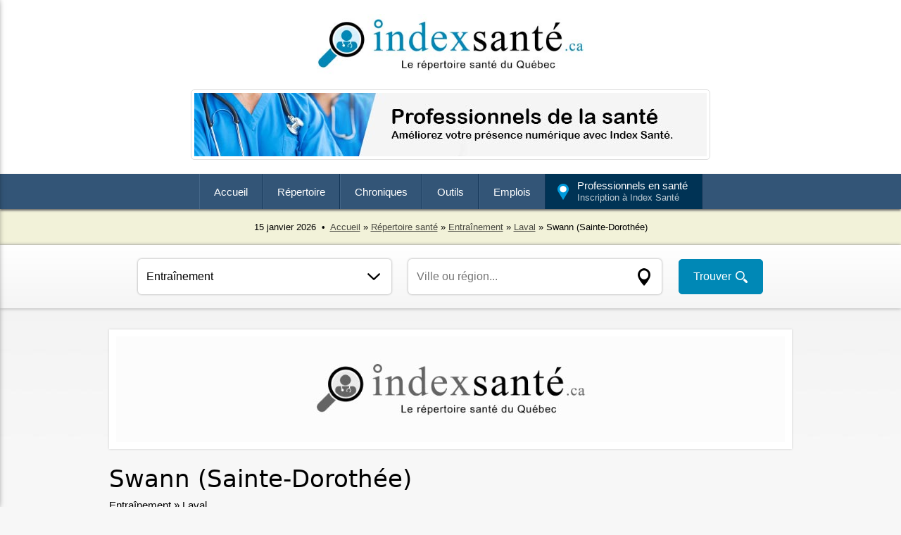

--- FILE ---
content_type: text/html; charset=UTF-8
request_url: https://www.indexsante.ca/detail/fiche-7247.html
body_size: 35174
content:


<!DOCTYPE html>
<html lang='fr'>

<head>
<meta charset="UTF-8">
<meta name="viewport" content="width=device-width, initial-scale=1"><title>Swann (Sainte-Dorothée) - Entraînement - Laval</title>
<meta name="description" content="Entraînement et conditionnement physique à Laval. Contactez le (450) 719-3193 pour joindre ce centre. Swann (Sainte-Dorothée)." />
<link rel="stylesheet" type="text/css" href="/_index-sante-fiche.css" />
<link rel="canonical" href="https://www.indexsante.ca/detail/fiche-7247.html" />
<!-- og -->
<meta property="og:title" content="Swann (Sainte-Dorothée) - Entraînement - Laval" />
<meta property="og:description" content="Entraînement et conditionnement physique à Laval. Contactez le (450) 719-3193 pour joindre ce centre. Swann (Sainte-Dorothée)." />
<meta property="og:url" content="https://www.indexsante.ca/detail/fiche-7247.html" />
<meta property="og:site_name" content="Index Santé" />
<meta property="og:locale" content="fr_CA" />

<meta property="og:image" content="https://www.indexsante.ca/logos/index-sante.jpg" />
<meta property="og:image:width" content="950" />
<meta property="og:image:height" content="200" />

<meta property="fb:app_id" content="475094729309694">
<!-- og -->

<!-- ads -->
<script async src="https://pagead2.googlesyndication.com/pagead/js/adsbygoogle.js?client=ca-pub-2958176281867730" crossorigin="anonymous"></script>
<!-- ads -->
<meta name="copyright" content="Index Santé" /> 
<meta name="robots" content="index, follow" />
<link rel="stylesheet" type="text/css" href="/_index-sante.css?1768480480" />
<!-- Slick -->
<link rel="stylesheet" type="text/css" href="/slick/slick.css" />
<link rel="stylesheet" type="text/css" href="/slick/slick-theme.css" />
<!-- Slick -->
<!-- Pushy -->
<link href="/js/_pushy.css" rel="stylesheet" type="text/css" />
<link href="/js/_normalize.css" rel="stylesheet" type="text/css" />
<!-- Pushy -->
<script src="/_index-sante.js"></script>
<script src="/js/jquery.js"></script>
<!-- FIA -->
<meta property="fb:pages" content="173715363778" />

<!-- Google tag (gtag.js) -->
<script async src="https://www.googletagmanager.com/gtag/js?id=G-96NSHWRKDF"></script>
<script>
  window.dataLayer = window.dataLayer || [];
  function gtag(){dataLayer.push(arguments);}
  gtag('js', new Date());

  gtag('config', 'G-96NSHWRKDF');
</script>
<script src="/recherche/auto-complete.js"></script>
<script>
$(document).ready(function(){
  // Add smooth scrolling to all links
  $("a").on('click', function(event) {

    // Make sure this.hash has a value before overriding default behavior
    if (this.hash !== "") {
      // Prevent default anchor click behavior
      event.preventDefault();

      // Store hash
      var hash = this.hash;

      // Using jQuery's animate() method to add smooth page scroll
      // The optional number (800) specifies the number of milliseconds it takes to scroll to the specified area
      $('html, body').animate({
        scrollTop: $(hash).offset().top
      }, 1500, function(){
   
        // Add hash (#) to URL when done scrolling (default click behavior)
        window.location.hash = hash;
      });
    } // End if
  });
});
</script>
</head>
<body>



<div id="header">

<button class="menu-btn"><img src="/images/menu.png" alt="Menu" /></button>

<div id="logo"><a href="https://www.indexsante.ca/" title="Index Santé - Le répertoire santé du Québec"><img src="/images/index-sante.jpg" alt="Index Santé - Le répertoire santé du Québec" /></a></div>


<!-- TOP BANNER -->
<div id="banner-leaderboard"><a href="/inscription.php" title="Inscription au répertoire Index Santé"><img src="/images/index-sante-04.jpg" alt="Inscription au répertoire Index Santé"></a></div><!-- TOP BANNER END -->

<div class="clear"></div>
</div>




<div id="nav-wrap">
<nav>
<ul class="topnav">
<li><a href="https://www.indexsante.ca/" title="Accueil">Accueil</a></li><!--
--><li><a href="/repertoire-sante.php" title="Répertoire santé">Répertoire</a>
<ul>
<li class="first"><a href="/audiologistes/" title="Audiologistes">Audiologistes</a></li>
<li><a href="/chiropraticiens/" title="Chiropraticiens">Chiropraticiens</a></li>
<li><a href="/cliniques-medicales/" title="Cliniques médicales">Cliniques médicales</a></li>
<li><a href="/clsc/" title="CLSC">CLSC</a></li>
<li><a href="/dentistes/" title="Dentistes">Dentistes</a></li>
<li><a href="/dermatologues/" title="Dermatologues">Dermatologues</a></li>
<li><a href="/medecine-familiale/" title="Médecine familiale et GMF">Médecine familiale et GMF</a></li>
<li><a href="/orthophonistes/" title="Orthophonistes">Orthophonistes</a></li>
<li><a href="/physiotherapeutes/" title="Physiothérapeutes">Physiothérapeutes</a></li>
<li><a href="/psychologues/" title="Psychologues">Psychologues</a></li>
<li><a href="/soins-a-domicile/" title="Soins à domicile">Soins à domicile</a></li>
<li><a href="/repertoire-sante.php" title="Répertoire santé">Plus...</a></li>
</ul>
</li><!--
--><li><a href="/chroniques/" title="Chroniques santé">Chroniques</a>
<ul>
<li class="first"><a href="/chroniques/alimentation.php" title="Alimentation">Alimentation</a></li>
<li><a href="/chroniques/bien-etre-et-soins-personnels.php" title="Bien-être et soins personnels">Bien-être et soins personnels</a></li>
<li><a href="/chroniques/carrieres-et-professions-en-sante.php" title="Carrières et professions en santé">Carrières et professions en santé</a></li>
<li><a href="/chroniques/exercice-et-perte-de-poids.php" title="Exercice et perte de poids">Exercice et perte de poids</a></li>
<li><a href="/chroniques/famille-grossesse-et-nouveau-ne.php" title="Famille, grossesse et nouveau-né">Famille, grossesse et nouveau-né</a></li>
<li><a href="/chroniques/medecine-alternative.php" title="Médecine alternative">Médecine alternative</a></li>
<li><a href="/chroniques/sante-mentale.php" title="Santé mentale">Santé mentale</a></li>
<li><a href="/chroniques/sante-physique.php" title="Santé physique">Santé physique</a></li>
<li><a href="/chroniques/thematiques-et-references-sante.php" title="Thématiques et références santé">Thématiques et références santé</a></li>
<li><a href="/chroniques/vie-de-couple-et-sante-sexuelle.php" title="Vie de couple et santé sexuelle">Vie de couple et santé sexuelle</a></li>
<li><a href="/chroniques/vie-sociale-et-communautaire.php" title="Vie sociale et communautaire">Vie sociale et communautaire</a></li>
<li><a href="/chroniques/vieillissement-et-personnes-agees.php" title="Vieillissement et personnes âgées">Vieillissement et personnes âgées</a></li>
</ul>
</li><!--
--><li><a href="/outils/" title="Outils santé">Outils</a>
<ul>
<li class="first"><a href="/nouvelles/" title="Actualité santé">Actualité santé</a></li>
<li><a href="/urgences/" title="Taux d'occupation dans les urgences">Taux d'occupation dans les urgences</a></li>
<li><a href="/teleconsultation/" title="Téléconsultation au Québec">Téléconsultation</a></li>
<li><a href="/infolettre/" title="Infolettre Index Santé">Infolettre</a></li>
<li><a href="/infographies/" title="Infographies santé">Infographies santé</a></li>
<li><a href="/chirurgies/" title="Liste d'attente des chirurgies au Québec">Liste d'attente des chirurgies au Québec</a></li>
<li><a href="/videos/" title="Vidéos santé">Vidéos santé</a></li>
<li><a href="/rendez-vous/" title="Demander un rendez-vous">Demander un rendez-vous</a></li>
<li><a href="/calendrier-sante/" title="Calendrier santé">Calendrier santé</a></li>
<li><a href="/lexique/" title="Lexique santé">Lexique santé</a></li>
<li><a href="/outils/calcul-poids-sante-imc.php" title="Calcul de votre poids santé (IMC)">Calcul de votre poids santé (IMC)</a></li>
<li><a href="/outils/" title="Répertoire santé">Plus...</a></li>
</ul>
</li><!--
--><li><a href="/emplois/" title="Emplois en santé">Emplois</a>
<ul>
<li class="first"><a href="/emplois/" title="Tous les emplois">Tous les emplois</a></li>
<li><a href="/emplois/administration-gestion-ressources-humaines-finances/" title="Emplois en santé : Administration, gestion, ressources humaines, finances">Administration, gestion, ressources...</a></li>
<li><a href="/emplois/medecins-specialistes/" title="Emplois en santé : Médecins et spécialistes">Médecins et spécialistes</a></li>
<li><a href="/emplois/metiers-services-auxiliaires-techniques/" title="Emplois en santé : Métiers, services auxiliaires et techniques">Métiers, services auxiliaires et techniques</a></li>
<li><a href="/emplois/prepose-beneficiaires-auxiliaires/" title="Emplois en santé : Préposé aux bénéficiaires et auxiliaires">Préposé aux bénéficiaires et auxiliaires</a></li>
<li><a href="/emplois/professions-diverses-en-sante/" title="Emplois en santé : Professions diverses en santé">Professions diverses en santé</a></li>
<li><a href="/emplois/recherche-enseignement/" title="Emplois en santé : Recherche et enseignement">Recherche et enseignement</a></li>
<li><a href="/emplois/soins-infirmiers/" title="Emplois en santé : Soins infirmiers">Soins infirmiers</a></li>
<li><a href="/emplois/technique-sante/" title="Emplois en santé : Technique de la santé">Technique de la santé</a></li>
<li><a href="/emplois/technique-services-sociaux/" title="Emplois en santé : Technique des services sociaux">Technique des services sociaux</a></li>
<li><a href="/emplois/technologie-information-communication/" title="Emplois en santé : Technologie de l'information et communication">Technologie de l'information et...</a></li>
</ul>
</li><!--
--><li><a class="inscription" href="/inscription.php" title="Inscription au répertoire Index Santé">Professionnels en santé<span class="inscription">Inscription à Index Santé</span></a></li>
</ul>
</nav>
</div>

<!-- PUSHY MENU -->
<nav class="pushy pushy-left">
<div class="pushy-content" style="margin-bottom: 40px;">
<div id="pushy-logo"><a href="https://www.indexsante.ca/" title="Index Santé"><img src="/images/index-sante.jpg" alt="Index Santé" /></a></div>
<ul>
<li class="accueil"><a href="https://www.indexsante.ca/" title="Accueil">Accueil</a></li>
<li class="repertoire"><a href="/repertoire-sante.php" title="Répertoire santé">Répertoire</a></li>
<li class="chroniques"><a href="/chroniques/" title="Chroniques santé">Chroniques</a></li>
<li class="outils"><a href="/outils/" title="Outils santé">Outils</a></li>
<li class="emplois"><a href="/emplois/" title="Emplois en santé">Emplois</a></li>
</ul>
</div>
<div class="bouton-professionnels footer"><a href="/inscription.php" title="Inscription au répertoire Index Santé">Professionnels en santé<br /><span class="message">Inscription à Index Santé</span></a></div>
</nav>
<!-- Site Overlay -->
<div class="site-overlay"></div>
<!-- Pushy JS -->
<script src="/js/_pushy.min.js"></script>
<!-- PUSHY MENU END -->
<div id="pathway-wrap">
<script>document.write(day + " " + months[month] + " " + year);</script> &nbsp;•&nbsp; <a href="https://www.indexsante.ca/" title="Accueil">Accueil</a> »  


<a href="/repertoire-sante.php" title="Répertoire santé">Répertoire santé</a> » <a href="/entrainement/" title="Entraînement">Entraînement</a> »  <a href="/entrainement/laval/" title="Laval">Laval</a> » Swann (Sainte-Dorothée) 

</div> 


<div id="recherche-barre">

<form action="/recherche/index.php" method="post" name="recherche" onSubmit="return validation()">

<select name="service">
<option value="entrainement/" title="Entraînement">Entraînement</option><option value="acupuncteurs/" title="Acupuncteurs">Acupuncteurs</option>
<option value="audiologistes/" title="Audiologistes">Audiologistes</option>
<option value="audioprothesistes/" title="Audioprothesistes">Audioprothésistes</option>
<option value="chiropraticiens/" title="Chiropraticiens">Chiropraticiens</option>
<option value="chirurgiens-plastique-medecine-esthetique/" title="Chirurgiens plastique, médecine esthétique">Chirurgiens plastique, médecine esthétique</option>
<option value="chsld/" title="CHSLD">CHSLD</option>
<option value="cisss/" title="CISSS">CISSS</option>
<option value="cliniques-medicales/" title="Cliniques médicales">Cliniques médicales</option>
<option value="clsc/" title="CLSC">CLSC</option>
<option value="conseillers-orientation/" title="Conseillers d'orientation">Conseillers d'orientation</option>
<option value="dentistes/" title="Dentistes">Dentistes</option>
<option value="denturologistes/" title="Denturologistes">Denturologistes</option>
<option value="dermatologues/" title="Dermatologues">Dermatologues</option>
<option value="dietetistes-nutritionnistes/" title="Diététistes-nutritionnistes">Diététistes-nutritionnistes</option>
<option value="educateurs-specialises/" title="Éducateurs spécialisés">Éducateurs spécialisés</option>
<option value="ergotherapeutes/" title="Ergothérapeutes">Ergothérapeutes</option>
<option value="entrainement/" title="Entraînement">Entraînement</option>
<option value="fondations-ong-osbl/" title="Fondations, ONG, OSBL">Fondations, ONG, OSBL</option>
<option value="medecine-familiale/" title="GMF">GMF</option>
<option value="gynecologues-obstetriciens/" title="Gynécologues, obstétriciens">Gynécologues, obstétriciens</option>
<option value="hopitaux/" title="Hôpitaux">Hôpitaux</option>
<option value="hygienistes-dentaires/" title="Hygiénistes dentaires">Hygiénistes dentaires</option>
<option value="kinesiologues/" title="Kinésiologues">Kinésiologues</option>
<option value="massotherapeutes/" title="Massothérapeutes">Massothérapeutes</option>
<option value="medecine-alternative/" title="Médecine alternative">Médecine alternative</option>
<option value="medecine-familiale/" title="Médecine familiale">Médecine familiale</option>
<option value="medecins-specialistes/" title="Médecins, spécialistes">Médecins, spécialistes</option>
<option value="naturopathes/" title="Naturopathes">Naturopathes</option>
<option value="ophtalmologistes/" title="Ophtalmologistes">Ophtalmologistes</option>
<option value="optometristes-opticiens/" title="Optométristes, opticiens">Optométristes, opticiens</option>
<option value="organismes-communautaires/" title="Organismes communautaires">Organismes communautaires</option>
<option value="ordres-associations/" title="Ordres, associations">Ordres, associations</option>
<option value="orthesistes-prothesistes/" title="Orthésistes, prothésistes">Orthésistes, prothésistes</option>
<option value="orthophonistes/" title="Orthophonistes">Orthophonistes</option>
<option value="osteopathes/" title="Ostéopathes">Ostéopathes</option>
<option value="pediatres/" title="Pédiatres">Pédiatres</option>
<option value="pharmaciens-pharmacies/" title="Pharmaciens et pharmacies">Pharmaciens, pharmacies</option>
<option value="phlebologues/" title="Phlébologues">Phlébologues</option>
<option value="physiotherapeutes/" title="Physiothérapeutes">Physiothérapeutes</option>
<option value="podiatres/" title="Podiatres">Podiatres</option>
<option value="produits-de-sante/" title="Produits de santé">Produits de santé</option>
<option value="psychiatres/" title="Psychiatres">Psychiatres</option>
<option value="psychoeducateurs/" title="Psychoéducateurs">Psychoéducateurs</option>
<option value="psychologues/" title="Psychologues">Psychologues</option>
<option value="psychotherapeutes/" title="Psychothérapeutes">Psychothérapeutes</option>
<option value="radiologues-radiologie/" title="Radiologues, radiologie">Radiologues, radiologie</option>
<option value="references-sante/" title="Références santé">Références santé</option>
<option value="residences-privees/" title="Résidences privées">Résidences privées</option>
<option value="services-professionnels/" title="Services pour professionnels">Services pour professionnels</option>
<option value="sexologues/" title="Sexologues">Sexologues</option>
<option value="soins-a-domicile/" title="Soins à domicile">Soins à domicile</option>
<option value="soins-capillaires/" title="Soins capillaires">Soins capillaires</option>
<option value="soins-esthetiques-beaute/" title="Soins esthétiques, beauté">Soins esthétiques, beauté</option>
<option value="soins-infirmiers/" title="Soins infirmiers">Soins infirmiers</option>
<option value="spa-detente-relaxation/" title="Spa, détente, relaxation">Spa, détente, relaxation</option>
<option value="telemedecine/" title="Télémédecine">Télémédecine</option>
<option value="therapeutes-therapies/" title="Thérapeutes, thérapies">Thérapeutes, thérapies</option>
<option value="travailleurs-sociaux/" title="Travailleurs sociaux">Travailleurs sociaux</option>
</select>



<div id="ville-wrap">
<input class="ville" type="text" value="" placeholder="Ville ou région..." id="keyword" list="datalist" autocomplete="off" name="lieu" />
<div id="msg_lieu"></div>
<div id="results"></div>
</div>

<input type="hidden" name="recherche" value="1" class="hidden" />
<input type="submit" value="Trouver" class="button" />

</form>

</div>















<div id="fiche-header"><img src="/logos/index-sante.jpg?1768480480" alt="Swann (Sainte-Dorothée)" /></div><div id="fiche-top-info"><h1>Swann (Sainte-Dorothée)</h1><p>Entraînement » Laval</p></div><div id="fiche-wrap"><div id="fiche-side"><div id="fiche-side-info"><div id="fiche-telephone-appeler"><a href="tel:450-719-3193" title="Appeler">450-719-3193</a></div><div id="fiche-web">Site Web à venir...</div><div id="fiche-adresse">
<p class="adresse"><strong>Swann (Sainte-Dorothée)</strong><br />Laval (Québec)<br />H7X 3E4
</p></div></div> <div class="fiche-icon"><a href="#horaire" title="Horaire"><img src="/images/fiche-horaire.png" alt="Horaire" /></a></div><div class="fiche-icon"><a href="/fiche-imprimer.php?fiche=7247" title="Version imprimable" rel="nofollow" target="_blank"><img src="/images/fiche-imprimer.png" alt="Version imprimable" /></a></div><div class="clear" style="margin-bottom: 30px;"></div>
				<div id="side-saviez-vous" style="margin-top: 60px;">
				<div id="le-saviez-vous"><img src="/images/le-saviez-vous.png" alt="Le saviez-vous?" /></div>
				<div class="title">Boissons énergisantes</div>
				<div class="texte">«&nbsp;Les boissons énergisantes se composent d'un mélange de sucre, d'eau, de vitamines et de caféine en très grande quantité. Certains types de boissons contiennent même de l'alcool.&nbsp;»</div>
				<div class="button"><a style="width: 140px;" href="https://www.indexsante.ca/chroniques/596/attention-aux-boissons-energisantes.php" title="En savoir plus">En savoir plus</a></div>
				</div>
				<div id="fiche-le-repertoire"><a href="/repertoire-sante.php" title="Le répertoire santé du Québec">Index Santé, le répertoire santé du Québec.</a></div><div id="fiche-temps-urgences"><a href="/urgences/" title="Taux d'occupation dans les urgences du Québec">Taux d'occupation dans les urgences du Québec.</a></div></div><div id="fiche-content"><div id="fiche-description"><div id="services-offerts">Services offerts</div><div id="fiche-social-wrap"></div><p class="title">Swann (Sainte-Dorothée)</p>Entraînement et conditionnement physique à Laval. Contactez le (450) 719-3193 pour joindre ce centre. Swann (Sainte-Dorothée).

<div style="margin-top: 20px; margin-bottom: 10px;">
<div id="fiche-signaler-une-erreur"><a class="fiche-signaler_open" href="" title="Information désuète?">Information désuète?</a></div>
<div id="fiche-completer-cette-fiche"><a href="/inscription.php" title="Compléter cette fiche">Compléter cette fiche</a></div>
<div class="clear"></div>
</div>

<div id="fiche-signaler">
<div class="fiche-signaler_close">x</div>
<p class="title">Signaler une information désuète</p>
<p class="texte">Merci de votre participation. Des milliers de Québécois pourront bénéficier de votre contribution. Si vous êtes le <strong>responsable de ce service</strong>, vous pouvez compléter votre <a href="/inscription.php" title="Inscription">inscription</a> afin d'obtenir un profil détaillé (logo, site Web, description complète, etc.) ainsi qu'un positionnement prioritaire dans le répertoire Index Santé.</p>
<form action="" method="post">

<table class="general-2019">
<tr>
<td class="label" style="text-align: center; width: 25px;"><input type="checkbox" name="Q1" value="1" style="width: 20px; height: 20px;"></td><td class="label">Mauvais numéro de téléphone</td>
</tr><tr>
<td class="label" style="text-align: center; width: 25px;"><input type="checkbox" name="Q2" value="1" style="width: 20px; height: 20px;"></td><td class="label">Mauvaise adresse</td>
</tr><tr>
<td class="label" style="text-align: center; width: 25px;"><input type="checkbox" name="Q3" value="1" style="width: 20px; height: 20px;"></td><td class="label">Ce service ne semble plus actif</td>
</tr><tr>
<td class="label" colspan="2">Commentaires, modifications, etc. : </td>
</tr><tr>
<td class="label" colspan="2"><textarea name="MESSAGE" maxlength="200" placeholder="Message..." style="height: 70px;"></textarea>
</tr>

<tr>
<td class="label" style="width: 35%;">Merci de cocher la première et la dernière case&nbsp;:</td>
<td class="field" style="width: 65%;">
<input type="checkbox" name="sec1" value="1" class="checkbox" style="display: inline-block; margin-right: 5px; width: 20px; height: 20px;" />
<input type="checkbox" name="sec2" value="1" class="checkbox" style="display: inline-block; margin-right: 5px; width: 20px; height: 20px;" />
<input type="checkbox" name="sec3" value="1" class="checkbox" style="display: inline-block; margin-right: 5px; width: 20px; height: 20px;" />
<input type="checkbox" name="sec4" value="1" class="checkbox" style="display: inline-block; margin-right: 0px; width: 20px; height: 20px;" />
</td>
</tr>

</table>

<p>
<input type="hidden" name="signaler" value="1">
<input type="submit" value="Envoyer" class="button">
</p>

</form> 
</div>
<script src="/js/jquery.popupoverlay.js"></script>


<script>
$(document).ready(function() {
// Initialize the plugin
$('#fiche-signaler').popup();
});
</script>

</div>
<div id="fiche-message">
<p class="title">Propriétaire de ce service?</p>
<p class="texte">Obtenez un profil complet (sans publicité tierce, logo, coordonnées complètes, site Web, description longue, photos, vidéo, etc.) et recevez des demandes de rendez-vous en complétant votre <a href="/inscription.php" title="Inscription au répertoire Index Santé">inscription</a> au répertoire Index Santé. Vous obtiendrez également un positionnement prioritaire dans le répertoire Index Santé.</p>
<div class="button" style="max-width: 140px;"><a href="/inscription.php" title="Inscription">Inscription</a></div>
</div>
<div id="horaire"><p class="contact">N'hésitez pas à communiquer avec nous pour connaître nos heures d'ouverture.</p></div><div id="fiche-autres-services"><a href="/entrainement/laval/" title="Entraînement Laval">Entraînement Laval</a></div></div><div class="clear"></div></div><div class="autres-services-pour">Autres résultats pour&nbsp;: <strong>Entraînement Laval</strong></div><div class="pastille reg" style="max-width: 310px; margin-left: 15px; margin-right: 15px; margin-bottom: 30px;">
	<a href="/entrainement/montreal/980/nautilus-plus-place-montreal-trust.php" title="Nautilus Plus (Place Montréal Trust)">
	<span class="logo"><img src="/logos/nautilus-plus-p.jpg" alt="Nautilus Plus (Place Montréal Trust)" /></span>
	<span class="title">Nautilus Plus (Place Montréal Trust)</span>
	<span class="ville">Montréal</span>
	<span class="details">Détails +</span>
	<div class="clear"></div>
	</a>
	</div>
	<div class="pastille pc" style="max-width: 310px; margin-left: 15px; margin-right: 15px; margin-bottom: 30px;">
	<a href="/entrainement/monteregie/5528/nautilus-plus.php" title="Nautilus Plus">
	<span class="logo"><img src="/logos/nautilus-plus-p.jpg" alt="Nautilus Plus" /></span>
	<span class="title">Nautilus Plus</span>
	<span class="ville">30 centres au Québec</span>
	<span class="details">Détails +</span>
	<div class="clear"></div>
	</a>
	</div>
	<div class="pastille reg" style="max-width: 310px; margin-left: 15px; margin-right: 15px; margin-bottom: 30px;">
	<a href="/entrainement/montreal/930/nautilus-plus-galerie-normandie.php" title="Nautilus Plus (Galerie Normandie)">
	<span class="logo"><img src="/logos/nautilus-plus-p.jpg" alt="Nautilus Plus (Galerie Normandie)" /></span>
	<span class="title">Nautilus Plus (Galerie Normandie)</span>
	<span class="ville">Montréal</span>
	<span class="details">Détails +</span>
	<div class="clear"></div>
	</a>
	</div>
	<div class="pastille reg" style="max-width: 310px; margin-left: 15px; margin-right: 15px; margin-bottom: 30px;">
	<a href="/entrainement/monteregie/880/nautilus-plus-boucherville.php" title="Nautilus Plus (Boucherville)">
	<span class="logo"><img src="/logos/nautilus-plus-p.jpg" alt="Nautilus Plus (Boucherville)" /></span>
	<span class="title">Nautilus Plus (Boucherville)</span>
	<span class="ville">Boucherville</span>
	<span class="details">Détails +</span>
	<div class="clear"></div>
	</a>
	</div>
	<div class="pastille reg" style="max-width: 310px; margin-left: 15px; margin-right: 15px; margin-bottom: 30px;">
	<a href="/entrainement/monteregie/885/nautilus-plus-chateauguay.php" title="Nautilus Plus (Châteauguay)">
	<span class="logo"><img src="/logos/nautilus-plus-p.jpg" alt="Nautilus Plus (Châteauguay)" /></span>
	<span class="title">Nautilus Plus (Châteauguay)</span>
	<span class="ville">Châteauguay</span>
	<span class="details">Détails +</span>
	<div class="clear"></div>
	</a>
	</div>
	<p style="font-size: 18px; margin-top: 0px;"><a style="color: #000000; text-decoration: underline;" href="/inscription.php" tite="Inscription au répertoire Index Santé">Votre service ici</a></p><div class="more" style="margin-bottom: 60px;"><a href="/entrainement/laval/" title="Entraînement Laval">+</a></div>
	<div class="a-lire-sur-index-sante" style="margin-left: auto; margin-right: auto; margin-bottom: 40px;">À lire sur Index Santé : </div>
	<div style="margin-left: auto; margin-right: auto;">
	
	<div class="chronique" >
	<a href="/chroniques/845/muscles-des-fesses-developpement-musculaire-des-fessiers.php" title="Muscles des fesses : l'importance du développement musculaire des fessiers">
	<span class="image"><img src="/chroniques/images/muscles-des-fesses-fessiers.jpg" alt="Swann (Sainte-Dorothée)" /></span>
	<span class="categorie"></span>
	<span class="title">Muscles des fesses : l'importance du développement musculaire des fessiers</span>
	<span class="description">Le développement musculaire des fessiers, bien que souvent associé à des motivations esthétiques, présente des avantages considérables pour la santé globale du corps. Voici pourquoi il est essentiel de renforcer les muscles des fesses et comment cela peut améliorer la qualité de vie.</span>
	</a>
	</div>
	
	<div class="chronique" >
	<a href="/chroniques/776/10-positions-de-yoga-pour-debutants.php" title="10 positions de yoga pour débutants">
	<span class="image"><img src="/chroniques/images/10-positions-de-yoga.jpg" alt="Swann (Sainte-Dorothée)" /></span>
	<span class="categorie"></span>
	<span class="title">10 positions de yoga pour débutants</span>
	<span class="description">Vous aimeriez commencer à faire du yoga, mais vous ne savez pas par où commencer? Voici 10 positions de yoga à connaître accessibles à tous qui vous permettront de vous initier à la pratique du yoga et d'en ressentir tous les bienfaits.</span>
	</a>
	</div>
	
	<div class="chronique" >
	<a href="/chroniques/773/9-bienfaits-du-yoga-sur-la-sante.php" title="9 bienfaits du yoga sur la santé">
	<span class="image"><img src="/chroniques/images/yoga-posture-du-chien.jpg" alt="Swann (Sainte-Dorothée)" /></span>
	<span class="categorie"></span>
	<span class="title">9 bienfaits du yoga sur la santé</span>
	<span class="description">Le yoga offre plusieurs bienfaits sur la santé physique que mentale. Pour bien des gens, chaque journée représente une course contre la montre. Tellement de préparatifs et d'organisation qu'il ne reste que très peu de temps pour soi. C'est un rythme épuisant qui, au fil du temps, peut avoir des effets négatifs sur la santé. Voici 9 bienfaits du yoga sur la santé.</span>
	</a>
	</div>
	
	<div class="chronique" >
	<a href="/chroniques/713/les-effets-de-boire-trop-d-eau-hyperhydratation.php" title="Les effets de boire trop d'eau (hyperhydratation)">
	<span class="image"><img src="/chroniques/images/eau-hyperhydratation.jpg" alt="Swann (Sainte-Dorothée)" /></span>
	<span class="categorie"></span>
	<span class="title">Les effets de boire trop d'eau (hyperhydratation)</span>
	<span class="description">Bien que l'eau soit très bénéfique pour la santé, en boire trop en peu de temps peut causer des effets néfastes sur la santé. L'on parle alors d'hyperhydratation ou de surhydratation (hyponatrémie). Une hyperhydratation extrême peut entraîner des conséquences neurologiques dévastatrices.</span>
	</a>
	</div>
	
	<div class="chronique" >
	<a href="/chroniques/709/yoga-pour-enfants-5-bienfaits-sur-leur-developpement.php" title="Yoga pour enfants : 5 bienfaits sur leur développement">
	<span class="image"><img src="/chroniques/images/yoga-pour-enfants.jpg" alt="Swann (Sainte-Dorothée)" /></span>
	<span class="categorie"></span>
	<span class="title">Yoga pour enfants : 5 bienfaits sur leur développement</span>
	<span class="description">Le yoga est populaire auprès des adultes, mais il devient de plus en plus en vogue chez les enfants. En effet, les enfants peuvent aussi bénéficier du yoga et les enseignements de la pratique peuvent améliorer leur qualité de vie.</span>
	</a>
	</div>
	<div class="more" style="margin-bottom: 80px;"><a href="/chroniques/" title="Chroniques santé">+</a></div></div>
﻿
<!-- SMOOTH ANIMATIONS SCRIPT -->

<script>

$(function() {
  
  var html = $('html');
  // Detections
  if (!("ontouchstart" in window)) {
    html.addClass("noTouch");
  }
  if ("ontouchstart" in window) {
    html.addClass("isTouch");
  }
  if ("ontouchstart" in window) {
    html.addClass("isTouch");
  }
  if (document.documentMode || /Edge/.test(navigator.userAgent)) {
    if (navigator.appVersion.indexOf("Trident") === -1) {
      html.addClass("isEDGE");
    } else {
      html.addClass("isIE isIE11");
    }
  }
  if (navigator.appVersion.indexOf("MSIE") !== -1) {
    html.addClass("isIE");
  }
  if (
    navigator.userAgent.indexOf("Safari") != -1 &&
    navigator.userAgent.indexOf("Chrome") == -1
  ) {
    html.addClass("isSafari");
  }

// On Screen

  $.fn.isOnScreen = function() {
    var elementTop = $(this).offset().top,
      elementBottom = elementTop + $(this).outerHeight(),
      viewportTop = $(window).scrollTop(),
      viewportBottom = viewportTop + $(window).height();
    return elementBottom > viewportTop && elementTop < viewportBottom;
  };

  function detection() {
    for (var i = 0; i < items.length; i++) {
      var el = $(items[i]);

      if (el.isOnScreen()) {
        el.addClass("in-view");
      } else {
        el.removeClass("in-view");
      }
    }
  }

  var items = document.querySelectorAll(
    "*[data-animate-in], *[data-detect-viewport]"
  ),
    waiting = false,
    w = $(window);

  w.on("resize scroll", function() {
    if (waiting) {
      return;
    }
    waiting = true;
    detection();

    setTimeout(function() {
      waiting = false;
    }, 100);
  });

  $(document).ready(function() {
    setTimeout(function() {
      detection();
    }, 100);

    for (var i = 0; i < items.length; i++) {
      var d = 0,
        el = $(items[i]);
      if (items[i].getAttribute("data-animate-in-delay")) {
        d = items[i].getAttribute("data-animate-in-delay") / 1000 + "s";
      } else {
        d = 0;
      }
      el.css("transition-delay", d);
    }
  });
});

</script>

<!-- SMOOTH ANIMATIONS SCRIPT END -->






<div id="footer">

<div id="footer-logo"><a href="https://www.indexsante.ca/" title="Index Santé - Le répertoire santé du Québec"><img src="/images/index-sante.jpg" alt="Index Santé - Le répertoire santé du Québec" /></a></div>

<div id="facebook-likes"><a href="https://www.facebook.com/indexsante" title="Facebook" rel="external"><img src="/images/facebook-likes.png" alt="Plus de 30 K aiment Index Santé."></a></div>

<p style="font-size: 14px; line-height: 22px;">Les informations du site Index Santé ne peuvent être interprétées comme un diagnostic et ne remplacent pas les informations que pourrait vous fournir un professionnel de la santé. Contactez un médecin si vous avez des doutes sur votre santé.</p>

<p style="line-height: 26px; margin-bottom: 10px;">
<a href="https://www.indexsante.ca/" title="Index Santé - Le répertoire santé du Québec">Index Santé</a> © 2007-2026 &nbsp;|&nbsp; 
<a href="/a-propos/" title="À propos">À propos</a> &nbsp;|&nbsp; 
<a href="/emplois/" title="Emplois en santé">Emplois en santé</a> &nbsp;|&nbsp; 
<a href="/annonceur/" title="Zone Annonceur">Zone Annonceur</a>
</p>

<p style="line-height: 26px;">
<a href="/a-propos/regles-de-confidentialite.php" title="Règles de confidentialité Google">Confidentialité Google</a> &nbsp;|&nbsp; 
<a href="https://www.esgmedia.com/politique-de-confidentialite.php" title="Règles de confidentialité ESG Média" rel="external">Confidentialité ESG Média</a><img src="/images/nouvelle-fenetre.png" width="12" height="12" alt="Ouvrir dans une nouvelle fenêtre" />
</p>

<div class="bouton-professionnels footer"><a href="/inscription.php" title="Inscription au répertoire Index Santé">Professionnels en santé<br /><span class="message">Inscription à Index Santé</span></a></div>

<div id="developpe-au-quebec">Développé au Québec <img src="/images/quebec-fleur-de-lys.png" alt="Québec" /> ESG Média inc.</div>

<div class="social"><a href="https://www.facebook.com/indexsante" title="Facebook" rel="external"><img src="/images/facebook.png" alt="Facebook" /></a></div>
<div class="social"><a href="https://www.youtube.com/c/indexsanteca" title="YouTube" rel="external"><img src="/images/youtube.png" alt="YouTube" /></a></div>
<div class="social"><a href="https://www.instagram.com/indexsante/" title="Instagram" rel="external"><img src="/images/instagram.png" alt="Instagram" /></a></div>

</div>







<!-- Pushy JS -->
<script src="/js/pushy.min.js"></script>

</body>
</html>
 

--- FILE ---
content_type: text/html; charset=utf-8
request_url: https://www.google.com/recaptcha/api2/aframe
body_size: 266
content:
<!DOCTYPE HTML><html><head><meta http-equiv="content-type" content="text/html; charset=UTF-8"></head><body><script nonce="eduKI98_wl8LdR6UILBh-g">/** Anti-fraud and anti-abuse applications only. See google.com/recaptcha */ try{var clients={'sodar':'https://pagead2.googlesyndication.com/pagead/sodar?'};window.addEventListener("message",function(a){try{if(a.source===window.parent){var b=JSON.parse(a.data);var c=clients[b['id']];if(c){var d=document.createElement('img');d.src=c+b['params']+'&rc='+(localStorage.getItem("rc::a")?sessionStorage.getItem("rc::b"):"");window.document.body.appendChild(d);sessionStorage.setItem("rc::e",parseInt(sessionStorage.getItem("rc::e")||0)+1);localStorage.setItem("rc::h",'1768480482878');}}}catch(b){}});window.parent.postMessage("_grecaptcha_ready", "*");}catch(b){}</script></body></html>

--- FILE ---
content_type: text/css
request_url: https://www.indexsante.ca/_index-sante-fiche.css
body_size: 28584
content:


/* HEADER */
div#fiche-header {
	width: 100%;
	max-width: 970px;
	padding: 10px;
	box-sizing: border-box;
	margin-top: 30px;
	margin-bottom: 20px;
	margin-left: auto;
	margin-right: auto;
	height: auto;
	box-shadow: 0px 0px 3px #cccccc;
	background-color: #ffffff;
}
div#fiche-header img {
	width: 100%;
	display: block;
}
div#fiche-top-info {
	width: 100%;
	max-width: 970px;
	box-sizing: border-box;
	margin-bottom: 28px;
	margin-left: auto;
	margin-right: auto;
}
div#fiche-top-info h1 {
	font-family: Segoe, "Segoe UI", "DejaVu Sans", "Trebuchet MS", Verdana, sans-serif;
	font-size: 34px;
	line-height: 44px;
	font-weight: normal;
	margin-top: 0px;
	margin-bottom: 7px;
	text-align: left;
	color: #000000;
}
div#fiche-top-info p {
	text-align: left;
	font-size: 15px;
	margin-top: 0px;
	margin-bottom: 0px;
	
}
/* HEADER END */






/* STRUCUTRE */
div#fiche-wrap {
	width: 100%;
	max-width: 980px;
	margin-left: auto;
	margin-right: auto;
}
div#fiche-side {
	float: left;
	width: 100%;
	max-width: 350px;
	margin-right: 30px;
	margin-bottom: 30px;
}
div#fiche-side.urgences {
	max-width: 250px;
}
div#fiche-side.sticky {
	position: -webkit-sticky;
	position: sticky;
	top: 20px;
}
div#fiche-content {
	float: left;
	width: calc(100% - 380px);
	margin-bottom: 30px;
}
div#fiche-content.urgences {
	width: calc(100% - 280px);
}
/* STRUCUTRE END */





/* FICHE SIDE */
div#fiche-side-info {
	width: 100%;
	max-width: 400px;
	box-sizing: border-box;
	box-shadow: 0px 0px 3px #cccccc;
	background-color: #ffffff;
	z-index: 95;
}
div#fiche-side-info div.nav a {
	display: block;
	width: 100%;
	text-align: left;
	box-sizing: border-box;
	padding: 8px;
	color: #000000;
	font-size: 13px;
	text-decoration: none;
}
div#fiche-side-info div.nav a:hover {
	background-color: #d9f0fd;
}
div#fiche-side.urgences div#fiche-side-info div.nav a {
	background-color: #ffffff;
	border-bottom: 1px solid #eeeeee;
	font-size: 14px;
	padding: 12px;
}
div#fiche-side.urgences div#fiche-side-info div.nav a:hover {
	background-color: #f5f5f5;
}
div.situation {
	float: left;
	width: 12px;
	height: 12px;
	border-radius: 8px;
	margin-right: 7px;
	bottom: -1px;	
}
div.situation-big {
	display: inline-block;
	color: #ffffff;
	margin-left: 5px;
	bottom: -20px;
	box-sizing: border-box;
	width: 60px;
	height: 60px;
	text-align: center;
	border-radius: 30px;
	overflow: hidden;
	padding-top: 20px;
	font-size: 18px;
	font-weight: bold;
}
div.rouge {
	background-color: #dd0000;
}
div.orange {
	background-color: #f57c06;
}
div.vert {
	background-color: #39b54a;
}
div.bleu-fonce { /* pour remplacer les couleurs urgences */
	background-color: #335577;
}
div#fiche-telephone, div#fiche-telephone-appeler a {
	background-color: #39b54a;
	height: 50px;
	width: 100%;
	display: block;
	box-sizing: border-box;
	margin-bottom: 1px;
	padding-top: 13px;
	font-size: 22px;
	color: #ffffff;
	text-decoration: none;
	background-image: url(images/bg-fiche-telephone.png);
	background-repeat: no-repeat;
	background-position: left center;
	text-align: left;
	text-indent: 65px;
	transition: 0.3s;
}
div#fiche-telephone:hover, div#fiche-telephone-appeler a:hover {
	background-color: #29a53a;
}
div#fiche-telecopieur {
	background-color: #39b54a;
	height: 50px;
	width: 100%;
	display: block;
	box-sizing: border-box;
	margin-bottom: 1px;
	padding-top: 13px;
	font-size: 22px;
	color: #ffffff;
	text-decoration: none;
	background-image: url(images/bg-fiche-telecopieur.png);
	background-repeat: no-repeat;
	background-position: left center;
	text-align: left;
	text-indent: 65px;
	transition: 0.3s;
}
div#fiche-web, div#fiche-web-url a {
	background-color: #0086b4;
	height: 50px;
	width: 100%;
	display: block;
	box-sizing: border-box;
	margin-bottom: 1px;
	padding-top: 16px;
	color: #ffffff;
	text-decoration: none;
	font-size: 17px;
	background-image: url(images/bg-fiche-web.png);
	background-repeat: no-repeat;
	background-position: left center;
	text-align: left;
	text-indent: 65px;
	transition: 0.3s;
}
div#fiche-web:hover, div#fiche-web-url a:hover {
	background-color: #0076a4;
}
div#fiche-rdv a {
	background-color: #446688;
	height: 50px;
	width: 100%;
	display: block;
	box-sizing: border-box;
	margin-bottom: 1px;
	padding-top: 16px;
	color: #ffffff;
	text-decoration: none;
	font-size: 17px;
	background-image: url(images/bg-fiche-rdv.png);
	background-repeat: no-repeat;
	background-position: left center;
	text-align: left;
	text-indent: 65px;
	transition: 0.3s;
}
div#fiche-rdv a:hover {
	background-color: #335577;
}
div#fiche-adresse {
	background-color: #ffffff;
	height: auto;
	min-height: 40px;
	width: 100%;
	padding-left: 70px;
	padding-top: 20px;
	padding-right: 20px;
	padding-bottom: 20px;
	box-sizing: border-box;
	background-image: url(images/bg-fiche-adresse.png);
	background-repeat: no-repeat;
	background-position: left center;
	text-align: left;
	display: block;
}	
div#fiche-adresse p {
	font-size: 13px;
	margin-top: 0px;
	line-height: 18px;
	margin-bottom: 0px;
}
div#fiche-adresse p.multi-fiches-info {
	margin-top: 10px;
	margin-bottom: 10px;
	padding-top: 10px;
	border-top: 2px dotted #dddddd;
	margin-right: 30px;
	box-sizing: border-box;
}
div#fiche-adresse select {
	width: calc(100% - 30px);
	font-size: 13px;
	color: #000000;
	border-radius: 5px;
	outline: none;
	margin-bottom: 5px;
	padding: 10px;
	background-color: #ffffff;
}
div.fiche-icon {
	float: left;
	width: 50px;
	height: 50px;
	box-shadow: 0px 0px 3px #cccccc;
	background-color: #ffffff;
	z-index: 90;
	transition: 0.3s;
}
div.fiche-icon:hover {
	background-color: #d9f0fd;	
}
div.fiche-icon img {
	display: block;
	width: 100%;
}
/* FICHE SIDE END */





/* FICHE ICON BS */
div#fiche-bt-bs a {
	background-color: #39b54a;
	height: 50px;
	width: 100%;
	display: block;
	box-sizing: border-box;
	margin-bottom: 1px;
	padding-top: 15px;
	color: #ffffff;
	text-decoration: none;
	font-size: 20px;
	line-height: 20px;
	background-image: url(images/bg-fiche-rdv-green.png);
	background-repeat: no-repeat;
	background-position: left center;
	text-align: left;
	text-indent: 65px;
	transition: 0.3s;
}
div#fiche-bt-bs a:hover {
	background-color: #29a53a;
}
div#fiche-bt2-bs a {
	display: block;
	width: 230px;
	height: 50px;
	box-sizing: border-box;
	padding-top: 15px;
	color: #ffffff;
	text-decoration: none;
	font-size: 20px;
	line-height: 20px;
	text-align: center;
	margin-bottom: 10px;
	background-color: #39b54a;
	transition: 0.3s;
	border-radius: 5px;
}
div#fiche-bt2-bs a:hover {
	background-color: #29a53a;	
}
/*
@media (max-width: 1000px) {
div#fiche-bt2-bs a {
	display: block;
}
}
*/
/* FICHE ICON BS END */





/* POUR TEMPS D'ATTENTE URGENCES */
div.a-lire-urgences a {
	float: left;
	width: calc(33% - 15px);
	box-shadow: 0px 0px 3px #cccccc;
	background-color: #ffffff;
	box-sizing: border-box;
	padding: 20px;
	color: #000000;
	font-size: 18px;
	line-height: 22px;
	transition: 0.3s;
	text-align: left;
	margin-right: 22px;
	margin-bottom: 20px;
}
div.a-lire-urgences.last a {
	width: calc(34% - 14px);
	margin-right: 0px;	
}
@media (max-width: 760px) {
div.a-lire-urgences a, div.a-lire-urgences.last a {
	float: none;
	display: block;
	width: 100%;
	margin-right: 0px;
}
}
div.a-lire-urgences a:hover {
	background-color: #0088b6;
	color: #ffffff;
	text-decoration: none;
}
h2.region {
	display: block;
	width: 100%;
	vertical-align: bottom;
	margin-bottom: 30px;
	text-align: left;
	margin-top: 0px;
	font-size: 26px;
	font-weight: normal;
}
div.graph-box {
	display: block;
	width: 100%;
	text-align: center;
	box-sizing: border-box;
	margin-bottom: 20px;
}
div.graph-box div.situation-generale {
	float: left;
	width: 150px;
	vertical-align: middle;
	margin-right: 10px;
	background-color: #222222;
	border-radius: 10px;
	padding: 15px;
	box-sizing: border-box;
}
div.graph-box div.situation-generale div.titre {
	display: block;
	font-size: 14px;
	color: #ffffff;
	line-height: 18px;
	margin-bottom: 5px;
}
div.graph-box div.situation-generale div.situation-big {
	display: block;
	color: #ffffff;
	bottom: 0px;
	box-sizing: border-box;
	width: 80px;
	height: 80px;
	border-radius: 40px;
	text-align: center;
	overflow: hidden;
	padding-top: 30px;
	font-size: 24px;
	font-weight: bold;
	margin-left: auto;
	margin-right: auto;
}
div.graph-box div.graph {
	display: inline-block;
	vertical-align: middle;
}
div.graph-box div.graph div.titre {
	display: block;
	font-size: 14px;
	color: #000000;
	padding-top: 10px;
	margin-bottom: 10px;
}
div.graph-box div.graph div.colonne {
	display: inline-block;
	text-align: center;
	width: 40px;
	margin-left: 1px;
	margin-right: 1px;
	border-top-left-radius: 5px;
	border-top-right-radius: 5px;
	overflow: hidden;
	filter: grayscale(15%);
	transition: 0.3s;
	opacity: 0.8;
}
div.graph-box div.graph div.colonne:hover {
	opacity: 1;
}
div.graph-box div.graph div.colonne-pourcentage {
	position: absolute;
	width: 100%;
	bottom: 25px;
	color: #ffffff;
	font-size: 12px;
}
div.graph-box div.graph div.colonne-date {
	position: absolute;
	width: 100%;
	bottom: 0px;
	color: #000000;
	opacity: 1;
	padding-top: 3px;
	padding-bottom: 3px;
	font-size: 11px;
	background-color: #ffffff;	
}
div.region-tendance {
	display: block;
	background-color: #ffffff;
	height: auto;
	width: 290px;
	box-sizing: border-box;
	text-align: center;
	border-top-left-radius: 10px;
	border-top-right-radius: 10px;
	border: 1px solid #d7d7d7;
	margin-bottom: -1px;
}
div.region-tendance div.titre {
	display: block;
	font-size: 16px;
	color: #000000;
	padding-top: 20px;
	margin-bottom: 15px;
}
div.region-tendance div.colonne {
	display: inline-block;
	vertical-align: bottom;
	text-align: center;
	width: 22px;
	margin-left: 0px;
	margin-right: 0px;
	border-top-left-radius: 5px;
	border-top-right-radius: 5px;
	overflow: hidden;
	filter: grayscale(15%);
	transition: 0.3s;
	opacity: 0.8;
}
div.region-tendance div.region-tendance-date {
	position: absolute;
	width: 100%;
	bottom: 3px;
	color: #ffffff;
	opacity: 1;
	font-size: 11px;	
}
table.urgences {
	padding: 0px;
	width: 100%;
	margin-top: 0px;
	margin-bottom: 20px;
	box-sizing: border-box;
}
table.urgences tr {
	margin: 0px;
	padding: 0px;
	background-color: #f5f5f5;
	transition: 0.3s;
}
table.urgences tr:hover {
	background-color: #d9f0fd;
}
table.urgences td {
	margin: 1px;
	padding: 10px;
	border: 1px solid #ffffff;
}
table.urgences.white-box {
	box-shadow: 0px 0px 3px #cccccc;
	margin-bottom: 20px;
	background-color: #ffffff;
	box-sizing: border-box;
}
table.urgences.white-box tr {
	margin: 0px;
	padding: 0px;
	background-color: #ffffff;
	transition: 0.3s;
}
table.urgences.white-box tr:hover {
	background-color: #d9f0fd;
}
table.urgences.white-box td {
	margin: 1px;
	padding: 10px;
	border: 1px solid #dddddd;
}
table.urgences.white-box td a:hover {
	text-decoration: none;
}
table.urgences.white-box td div.attention-maj {
	display: block;
	background-color: #f5f5f5;
	padding: 8px;
	box-sizing: border-box;
	color: #bb3333;
	border-radius: 4px;
	font-size: 12px;
	margin-top: 5px;
	text-align: center;
	font-style: italic;
}
/* POUR TEMPS D'ATTENTE URGENCES END */






/* POUR CHIRURGIES */
div.cercle {
	display: block;
	padding: 10px;
	box-sizing: border-box;
	width: 100px;
	border-radius: 40px;
	text-align: center;
	background-color: #ffffff;
	font-size: 13px;
}
div.cercle.bordure-vert {
	border: 2px solid #39b54a;
}
div.cercle.bordure-orange {
	border: 2px solid #f57c06;
}
div.cercle.bordure-rouge {
	border: 2px solid #dd0000;
}
/* POUR CHIRURGIES END */







/* POUR PORTRAIT VACCIN COVID-19 */
div.bordure-blanc {
	padding: 5px;
	background-color: #ffffff;
}
div.mini-box-variation {
	display: inline-block;
	margin-left: 3px;
	background-color: #ffffff;
	border: 1px solid #eeeeee;
	border-radius: 5px;
	padding: 5px;
	font-size: 12px;
}
div.mini-box-variation.hausse {
	color: #138723;
}
div.mini-box-variation.baisse {
	color: #990000;
}
div.mini-box-variation span.fleche {
	display: inline-block;
	width: 10px;
	margin-bottom: -1px;
	margin-left: 2px;
}
div.mini-box-variation span.fleche img {
	display: block;
	width: 100%;
}
td.total-doses {
	color: #335577;
	font-size: 15px;
	font-weight: bold;
}
/* POUR PORTRAIT VACCIN COVID-19 END */





/* LE RÉPERTOIRE BOX */
div#fiche-le-repertoire {
	display: block;
	box-shadow: 0px 0px 3px #cccccc;
	background-color: #ffffff;
	width: 100%;
	box-sizing: border-box;
	margin-bottom: 30px;
}
div#fiche-le-repertoire a {
	display: block;
	width: 100%;
	text-decoration: none;
	color: #000000;
	padding: 30px;
	padding-left: 100px;
	background-image: url(images/bg-fiche-le-repertoire.png);
	background-repeat: no-repeat;
	background-position: left center;
	font-size: 22px;
	line-height: 26px;
	transition: 0.3s;
	box-sizing: border-box;
	text-align: left;
}
div#fiche-le-repertoire a:hover {
	color: #0088b6;	
}
/* LE RÉPERTOIRE BOX END */


/* TEMPS URGENCES BOX */
div#fiche-temps-urgences {
	display: block;
	box-shadow: 0px 0px 3px #cccccc;
	background-color: #ffffff;
	width: 100%;
	box-sizing: border-box;
}
div#fiche-temps-urgences a {
	display: block;
	width: 100%;
	text-decoration: none;
	color: #000000;
	padding: 30px;
	padding-left: 100px;
	background-image: url(images/bg-fiche-temps-urgences.png);
	background-repeat: no-repeat;
	background-position: left center;
	font-size: 22px;
	line-height: 26px;
	transition: 0.3s;
	box-sizing: border-box;
	text-align: left;
}
div#fiche-temps-urgences a:hover {
	color: #0088b6;	
}
/* TEMPS URGENCES BOX END */


/* DEMANDER UN RENDEZ-VOUS */
div#fiche-demander-un-rdv {
	display: block;
	box-shadow: 0px 0px 3px #cccccc;
	background-color: #ffffff;
	width: 100%;
	box-sizing: border-box;
}
div#fiche-demander-un-rdv a {
	display: block;
	width: 100%;
	text-decoration: none;
	color: #000000;
	padding: 30px;
	padding-left: 100px;
	background-image: url(images/bg-fiche-demander-un-rdv.png);
	background-repeat: no-repeat;
	background-position: left center;
	font-size: 18px;
	line-height: 22px;
	transition: 0.3s;
	box-sizing: border-box;
	text-align: left;
}
div#fiche-demander-un-rdv a:hover {
	color: #0088b6;	
}
/* DEMANDER UN RENDEZ-VOUS END */





/* DESCRIPTION */
div#fiche-description {
	width: 100%;
	background-color: #ffffff;
	box-shadow: 0px 0px 3px #cccccc;
	margin-bottom: 30px;
	padding: 40px;
	padding-bottom: 30px;
	box-sizing: border-box;
	text-align: justify;
	font-size: 13px;
	line-height: 18px;
}
div#fiche-description div#services-offerts {
	display: block;
	font-family: Segoe, "Segoe UI", "DejaVu Sans", "Trebuchet MS", Verdana, sans-serif;
	background-color: #f5f5f5;
	background-image: linear-gradient(#ffffff, #f5f5f5);
	width: calc(100% + 80px);
	font-size: 13px;
	height: 49px;
	color: #999999;
	font-weight: bold;
	text-transform: uppercase;
	margin-left: -40px;
	margin-top: -40px;
	margin-bottom: 40px;
	border-bottom-left-radius: 0px;
	padding-top: 16px;
	padding-left: 20px;
	box-sizing: border-box;
	overflow: hidden;
}
div#teleconsultation {
	display: block;
	background-color: #f5f5f5;
	background-image: linear-gradient(#eeeeee, #f5f5f5);
	width: 100%;
	margin-left: 0px;
	padding: 20px;
	font-family: Segoe, "Segoe UI", "DejaVu Sans", "Trebuchet MS", Verdana, sans-serif;
	font-size: 18px;
	color: #000000;
	box-sizing: border-box;
	text-align: center;
	margin-top: 30px;
}
@media (max-width: 1000px) {
div#teleconsultation {
	margin-bottom: 10px;
	font-size: 15px;
}
}
div#teleconsultation span.teleconsultation-icon {
	display: inline-block;
	vertical-align: middle;
	width: 90px;
	margin-left: -10px;
	margin-right: -5px;
}
div#teleconsultation span.teleconsultation-icon img {
	display: block;
	width: 100%;
}
@media (max-width: 1000px) {
div#teleconsultation span.teleconsultation-icon {
	width: 60px;
}
}
div#teleconsultation span.teleconsultation-crochet {
	display: inline-block;
	vertical-align: middle;
	margin-top: -8px;
	width: 25px;
	height: 25px;
}
div#teleconsultation span.teleconsultation-crochet img {
	display: block;
	width: 100%;
}
@media (max-width: 1000px) {
div#teleconsultation span.teleconsultation-crochet {
	display: none;
}
}
div#telemedecine {
	display: inline-block;
	vertical-align: top;
	width: 100%;
	max-width: 210px;
	height: 70px;
	font-size: 13px;
	font-style: italic;
	box-sizing: border-box;
	background-color: #fafafa;
	color: #000000;
	border: 1px solid #e5e5e5;
	border-radius: 5px;
	text-align: left;
	padding-left: 80px;
	padding-right: 10px;
	padding-top: 18px;
	margin-top: 10px;
	margin-bottom: 10px;
}
@media (max-width: 600px) {
div#telemedecine {
	margin-bottom: 20px;
}	
}
div#fiche-description p.title {
	font-size: 18px;
	font-weight: bold;
	margin-bottom: 15px;
	margin-top: -5px;
	text-align: left;
	line-height: 22px;
}
div#fiche-description h2 {
	font-size: 18px;
	font-weight: bold;
	margin-bottom: 15px;
	text-align: left;
	line-height: 22px;
	padding-top: 5px;
}
div#fiche-description ul {
	padding-left: 40px;
	margin-right: 40px;
	line-height: 18px;
}
div#fiche-description li {
	margin-bottom: 10px;
	text-align: left;
}
div#fiche-social-wrap {
	position: absolute;
	top: 12px;
	right: 12px;
	width: 240px;
	height: 25px;
	text-align: right;
}
div.fiche-social {
	width: 25px;
	height: 25px;
	display: inline-block;
	margin-left: 7px;
	transition: 0.3s;
	opacity: 1;
}
div.fiche-social:hover {
	opacity: 0.7;
}
div.fiche-social img {
	display: block;
	width: 100%;
}
/* DESCRIPTION END */




/* BOUTONS COMPLÉTER ET SIGNALER */
div#fiche-completer-cette-fiche a {
	float: left;
	text-align: left;
	color: #335577;
	text-decoration: none;
	padding: 15px;
	padding-left: 45px;
	width: 185px;
	border-radius: 5px;
	box-sizing: border-box;
	background-color: #f5f5f5;
	margin-right: 15px;
	margin-bottom: 0px;
	background-image: url(images/bg-fiche-completer-cette-fiche.png);
	background-repeat: no-repeat;
	background-position: left center;
	font-size: 13px;
	transition: 0.3s;
}
div#fiche-signaler-une-erreur a {
	float: left;
	text-align: left;
	color: #335577;
	text-decoration: none;
	padding: 15px;
	padding-left: 43px;
	width: 185px;
	border-radius: 5px;
	box-sizing: border-box;
	background-color: #f5f5f5;
	margin-right: 15px;
	margin-bottom: 15px;
	background-image: url(images/bg-fiche-signaler.png);
	background-repeat: no-repeat;
	background-position: left center;
	font-size: 13px;
	transition: 0.3s;
}
div#fiche-completer-cette-fiche a:hover, div#fiche-signaler-une-erreur a:hover {
	background-color: #eeeeee;
}
div#fiche-signaler {
	margin: 0px;
	width: 94%;
	max-width: 680px;
	background-color: #ffffff;
	padding: 30px;
	box-sizing: border-box;
	border-radius: 20px;
}
div#fiche-signaler p.title {
	font-size: 20px;
	color: #0088b6;
	margin-bottom: 10px;
	margin-top: 0px;
}
div#fiche-signaler p.texte {
	margin-top: 0px;
	font-size: 14px;
	margin-bottom: 20px;
	line-height: 18px;
}
div#fiche-signaler div.fiche-signaler_close {
	cursor: pointer;
	color: #666666;
	margin: 0px;
	width: 27px;
	height: 27px;
	box-sizing: border-box;
	padding-top: 3px;
	position: absolute;
	top: 10px;
	right: 10px;
	text-align: center;
	border-radius: 14px;
	font-size: 17px;
	font-weight: bold;
	background-color: #eeeeee;
	transition: 0.3s;
}
div#fiche-signaler div.fiche-signaler_close:hover {
	color: #ff0000;
	background-color: #eeeeee;
}
div#signaler-message-confirmation {
	display: block;
	width: 100%;
	font-size: 18px;
	background-color: #ebf8fe;
	box-shadow: 0px 0px 3px #cccccc;
	padding: 20px;
	box-sizing: border-box;
	color: #000000;
	margin-left: auto;
	margin-right: auto;
	margin-bottom: 30px;
	text-align: center;

}
/* BOUTONS COMPLÉTER ET SIGNALER END */






/* PROPRIÉTAIRE DE CE SERVICE BOX */
div#fiche-message {
	width: 100%;
	background-color: #ffffff;
	box-shadow: 0px 0px 3px #cccccc;
	box-sizing: border-box;
	margin-bottom: 30px;
	padding: 30px;
	padding-left: 200px;
	background-image: url(images/bg-fiche-message.jpg);
	background-repeat: no-repeat;
	background-position: left center;
	text-align:left;
}
div#fiche-message p.title {
	font-size: 22px;
	margin-bottom: 15px;
	margin-top: 0px;
}
div#fiche-message p.texte {
	font-size: 14px;
	margin-bottom: 15px;
	line-height: 20px;
	margin-top: 0px;
}
/* PROPRIÉTAIRE DE CE SERVICE BOX END */






/* RDV BOX */
div#rendez-vous {
	width: 100%;
	background-color: #ffffff;
	box-shadow: 0px 0px 3px #cccccc;
	box-sizing: border-box;
	margin-bottom: 30px;
	padding: 30px;
	padding-top: 75px;
	text-decoration: none;
	font-size: 14px;
	text-align: left;
	display: block;
}
div#rendez-vous div#rdv-header {
	display: block;
	position: absolute;
	box-sizing: border-box;
	top: 0px;
	left: 0px;
	width: 100%;
	color: #ffffff;
	background-color: #39b54a;
	font-size: 17px;
	padding-top: 16px;
	background-image: url(images/bg-fiche-rdv-green.png);
	background-repeat: no-repeat;
	background-position: left center;
	text-align: left;
	text-indent: 65px;
	height: 50px;
}
div#rendez-vous div#rdv-logo {
	display: block;
	position: absolute;
	top: 15px;
	right: 15px;
	height: 75px;
	width: 110px;
	padding: 5px;
	background-color: #ffffff;
	box-shadow: 0px 0px 3px #aaaaaa;
}
div#rendez-vous div#rdv-logo img {
	display: block;
	width: 100%;
}
div#rendez-vous p.texte {
	font-size: 18px;
	line-height: 26px;
	margin-top: 0px;
	margin-bottom: 25px;
	margin-right: 150px;
}
div#rendez-vous div.choix {
	display: inline-block;
	font-size: 13px;
	margin-right: 10px;	
	margin-bottom: 25px;
}
div#rendez-vous div.choix input {
	float: left;
	margin-top: -3px;
	width: 20px;
	height: 20px;
	margin-right: 7px;
}
div#rendez-vous table tr td input.tel {
	font-size: 16px;
	padding: 8px;
	font-weight: bold;
	width: 60px;
	text-align: center;
	display: inline-block;
	vertical-align: middle;
}
div#rendez-vous table tr td span.tel-separator {
	font-size: 24px;
	font-weight: bold;
	margin-left: 5px;
	margin-right: 5px;
	display: inline-block;
	vertical-align: middle;
}
div#rendez-vous table tr td input.courriel {
	padding: 10px;
	width: 100%;
	text-align: left;
	display: inline-block;
	vertical-align: middle;
	padding-right: 50px;
	background-image: url(/images/bg-input-courriel.png);
	background-repeat: no-repeat;
	background-position: right center;
}
/* RDV BOX END */







/* HORAIRES BOX */
div#horaire {
	width: 100%;
	background-color: #ffffff;
	box-shadow: 0px 0px 3px #cccccc;
	box-sizing: border-box;
	margin-bottom: 30px;
	padding: 30px;
	padding-bottom: 10px;
	padding-left: 100px;
	text-decoration: none;
	font-size: 13px;
	text-align: left;
	background-image: url(images/bg-fiche-horaire.png);
	background-repeat: no-repeat;
	background-position: left center;
	transition: 0.3s;
}
div#horaire p.contact {
	font-size: 18px;
	margin-bottom: 20px;
	line-height: 22px;
	max-width: 340px;
	margin-top: 0px;
}
div#horaire p.note {
	font-size: 12px;
	font-style: italic;
	margin-top: 0px;
	margin-bottom: 20px;
	line-height: 16px;
}
div.horaire-icon {
	font-size: 13px;
	background-color: #eeeeee;
	display: inline-block;
	box-sizing: border-box;
	margin-right: 20px;
	margin-bottom: 20px;
	background-repeat: no-repeat;
	background-position: 10px center;
	background-size: 30px;
	padding: 15px;
	padding-left: 45px;
	border-radius: 5px;
}
/* HORAIRES BOX END */




/* PHOTOS BOX */
div#photos {
	width: 100%;
	background-color: #ffffff;
	box-shadow: 0px 0px 3px #cccccc;
	box-sizing: border-box;
	margin-bottom: 30px;
}
/* PHOTOS BOX END */



/* VIDÉO BOX */
div.video {
	width: 100%;
	background-color: #ffffff;
	box-shadow: 0px 0px 3px #cccccc;
	box-sizing: border-box;
	margin-bottom: 30px;
	position: relative;
	padding-bottom: 51%;
	height: 0;
	overflow: hidden;
}
div.video iframe {
	position: absolute;
	top: 0;
	left: 0;
	width: 100%;
	height: 100%;
	border: 0px;
}
/* VIDÉO BOX END */




/* AUTRES SERVICES BOX */
div#fiche-autres-services {
	width: 100%;
	background-color: #ffffff;
	box-shadow: 0px 0px 3px #cccccc;
	box-sizing: border-box;
	margin-bottom: 30px;
	padding: 30px;
	text-align: left;
	color: #999999;
	padding-left: 65px;
	font-size: 16px;
	white-space: nowrap;
	background-image: url(images/bg-fiche-autres-services.png);
	background-repeat: no-repeat;
	background-position: left center;
	transition: 0.3s;
	overflow: hidden;
}
div#fiche-autres-services a {
	color: #335577;
	text-decoration: none;
	opacity: 0.5;
}
div#fiche-autres-services a:hover {
	opacity: 1;
}
/* AUTRES SERVICES BOX END */


div.autres-services-pour {
	max-width: 90%;
	margin-left: auto;
	margin-right: auto;
	font-size: 24px;
	margin-bottom: 40px;
}


/* TABLE GENERAL 2019 */
table.general-2019 {
	width: 100%;
	margin-bottom: 20px;
	box-shadow: 0px 0px 3px #cccccc;
	box-sizing: border-box;	
}
div#horaire table.general-2019 tr.hover:hover td {
	background-color: #e5e5e5;
}
table.general-2019 td {
	padding: 10px;
	border: 1px solid #ffffff;
	box-sizing: border-box;
	background-color: #f5f5f5;
	transition: 0.3s;
}
table.general-2019 td.note-yellow {
	background-color: #ffffee;
	padding: 20px;
	font-size: 12px;
	font-style: italic;
	line-height: 16px;
}
/* TABLE GENERAL 2019 END */




div#groupe-forget-bouton {
	width: 173px;
	height: 71px;
	margin-bottom: 20px;
	transition: 0.3s;
}
div#groupe-forget-bouton:hover {
	opacity: 0.7;
}
div#groupe-forget-bouton img {
	width: 100%;
	display: block;
}





/* RESPONSIVE NEW 2019 -------------------- */


@media (max-width: 560px) {
/* POUR TEMPS D'ATTENTE URGENCES */
table.urgences.white-box {
	overflow-x: auto;
	display: block;
}
/* POUR TEMPS D'ATTENTE URGENCES END */
/* RDV BOX */
div#rendez-vous div#rdv-logo {
	display: block;
	position: relative;
	top: auto;
	right: auto;
	margin-bottom: 20px;
}
div#rendez-vous p.texte {
	margin-right: 0px;
}
/* RDV BOX END */
}
@media (max-width: 760px) {
/* POUR TEMPS D'ATTENTE URGENCES */
div.graph-box {
	border-radius: 0px;
}
div.graph-box div.situation-generale {
	float: none;
	display: block;
	width: 100%;
	margin-left: auto;
	margin-right: auto;
}
div.graph-box div.graph {
	display: block;
}
/* POUR TEMPS D'ATTENTE URGENCES END */
}
@media (max-width: 1000px) {
/* HEADER */
div#fiche-header {
	width: calc(100% - 40px);
	padding: 7px;
	margin-top: 20px;
	margin-bottom: 20px;
	box-shadow: 0px 0px 3px #cccccc;
}
div#fiche-header img {
	width: 100%;
	display: block;
}
div#fiche-top-info {
	width: calc(100% - 40px);
	margin-bottom: 28px;
}
div#fiche-top-info h1 {
	font-size: 28px;
	line-height: 32px;
}
/* HEADER END */
/* STRUCTURE */
div#fiche-wrap  {
	width: calc(100% - 40px);
}
div#fiche-side, div#fiche-side.urgences {
	float: none;
	display: block;
	max-width: 100%;
	margin-right: 0px;
}
div#fiche-side.sticky {
	position: relative;
	top: auto;
}
div#fiche-content, div#fiche-content.urgences {
	float: none;
	display: block;
	width: 100%;
	margin-bottom: 30px;
}
/* STRUCTURE END */
/* DESCRIPTION */
div#fiche-description {
	padding: 20px;
	padding-bottom: 10px;
	text-align: left;
	font-size: 14px;
}
div#fiche-description div#services-offerts {
	width: calc(100% + 40px);
	padding-left: 15px;
	margin-left: -20px;
	margin-right: -20px;
	margin-top: -20px;
	margin-bottom: 20px;
}
/* DESCRIPTION END */
/* PROPRIÉTAIRE DE CE SERVICE BOX */
div#fiche-message {
	padding-left: 30px;
	background-image: none;
}
/* PROPRIÉTAIRE DE CE SERVICE BOX */
}






/*
#335577;
#0088b6;
#d9f0fd;
*/



--- FILE ---
content_type: application/javascript
request_url: https://www.indexsante.ca/recherche/auto-complete.js
body_size: 809
content:
var MIN_LENGTH = 2;

$( document ).ready(function() {
	$("#keyword").keyup(function() {
		var keyword = $("#keyword").val();
		if (keyword.length >= MIN_LENGTH) {

			$.get( "/recherche/auto-complete.php", { keyword: keyword } )
			.done(function( data ) {
				$('#results').html('');
				var results = jQuery.parseJSON(data);
				$(results).each(function(key, value) {
					$('#results').append('<div class="item">' + value + '</div>');
				})

			    $('.item').click(function() {
			    	var text = $(this).html();
			    	$('#keyword').val(text);
			    })

			});
		} else {
			$('#results').html('');
		}
	});

    $("#keyword").blur(function(){
    		$("#results").fadeOut(500);
    	})
        .focus(function() {		
    	    $("#results").show();
    	});

});



